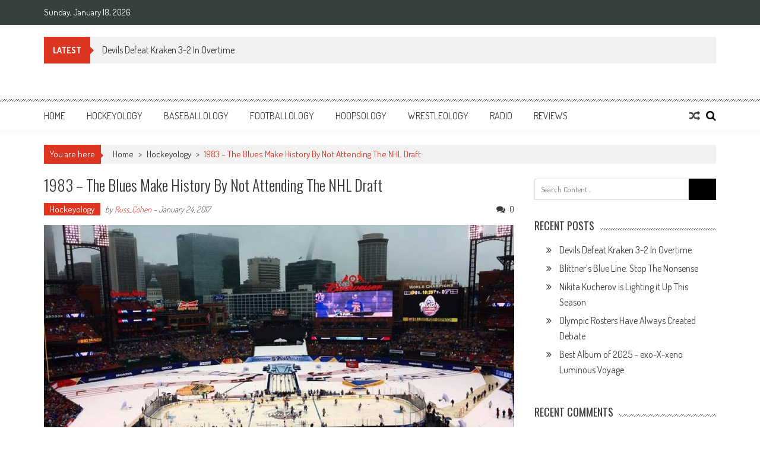

--- FILE ---
content_type: text/html; charset=UTF-8
request_url: http://www.sportsology.com/1983-the-blues-make-history-by-not-attending-the-nhl-draft/
body_size: 15501
content:
<!DOCTYPE html>
<html lang="en">
<head>
<meta charset="UTF-8" />
<meta name="viewport" content="width=device-width, initial-scale=1" />
<link rel="profile" href="http://gmpg.org/xfn/11" />
<link rel="pingback" href="http://www.sportsology.com/xmlrpc.php" />

<title>1983 – The Blues Make History By Not Attending The NHL Draft &#8211; Sportsology</title>
<meta name='robots' content='max-image-preview:large' />
<link rel='dns-prefetch' href='//fonts.googleapis.com' />
<link rel="alternate" type="application/rss+xml" title="Sportsology &raquo; Feed" href="http://www.sportsology.com/feed/" />
<link rel="alternate" type="application/rss+xml" title="Sportsology &raquo; Comments Feed" href="http://www.sportsology.com/comments/feed/" />
<link rel="alternate" type="application/rss+xml" title="Sportsology &raquo; 1983 – The Blues Make History By Not Attending The NHL Draft Comments Feed" href="http://www.sportsology.com/1983-the-blues-make-history-by-not-attending-the-nhl-draft/feed/" />
<script type="text/javascript">
window._wpemojiSettings = {"baseUrl":"https:\/\/s.w.org\/images\/core\/emoji\/14.0.0\/72x72\/","ext":".png","svgUrl":"https:\/\/s.w.org\/images\/core\/emoji\/14.0.0\/svg\/","svgExt":".svg","source":{"concatemoji":"http:\/\/www.sportsology.com\/wp-includes\/js\/wp-emoji-release.min.js?ver=6.2.8"}};
/*! This file is auto-generated */
!function(e,a,t){var n,r,o,i=a.createElement("canvas"),p=i.getContext&&i.getContext("2d");function s(e,t){p.clearRect(0,0,i.width,i.height),p.fillText(e,0,0);e=i.toDataURL();return p.clearRect(0,0,i.width,i.height),p.fillText(t,0,0),e===i.toDataURL()}function c(e){var t=a.createElement("script");t.src=e,t.defer=t.type="text/javascript",a.getElementsByTagName("head")[0].appendChild(t)}for(o=Array("flag","emoji"),t.supports={everything:!0,everythingExceptFlag:!0},r=0;r<o.length;r++)t.supports[o[r]]=function(e){if(p&&p.fillText)switch(p.textBaseline="top",p.font="600 32px Arial",e){case"flag":return s("\ud83c\udff3\ufe0f\u200d\u26a7\ufe0f","\ud83c\udff3\ufe0f\u200b\u26a7\ufe0f")?!1:!s("\ud83c\uddfa\ud83c\uddf3","\ud83c\uddfa\u200b\ud83c\uddf3")&&!s("\ud83c\udff4\udb40\udc67\udb40\udc62\udb40\udc65\udb40\udc6e\udb40\udc67\udb40\udc7f","\ud83c\udff4\u200b\udb40\udc67\u200b\udb40\udc62\u200b\udb40\udc65\u200b\udb40\udc6e\u200b\udb40\udc67\u200b\udb40\udc7f");case"emoji":return!s("\ud83e\udef1\ud83c\udffb\u200d\ud83e\udef2\ud83c\udfff","\ud83e\udef1\ud83c\udffb\u200b\ud83e\udef2\ud83c\udfff")}return!1}(o[r]),t.supports.everything=t.supports.everything&&t.supports[o[r]],"flag"!==o[r]&&(t.supports.everythingExceptFlag=t.supports.everythingExceptFlag&&t.supports[o[r]]);t.supports.everythingExceptFlag=t.supports.everythingExceptFlag&&!t.supports.flag,t.DOMReady=!1,t.readyCallback=function(){t.DOMReady=!0},t.supports.everything||(n=function(){t.readyCallback()},a.addEventListener?(a.addEventListener("DOMContentLoaded",n,!1),e.addEventListener("load",n,!1)):(e.attachEvent("onload",n),a.attachEvent("onreadystatechange",function(){"complete"===a.readyState&&t.readyCallback()})),(e=t.source||{}).concatemoji?c(e.concatemoji):e.wpemoji&&e.twemoji&&(c(e.twemoji),c(e.wpemoji)))}(window,document,window._wpemojiSettings);
</script>
<style type="text/css">
img.wp-smiley,
img.emoji {
	display: inline !important;
	border: none !important;
	box-shadow: none !important;
	height: 1em !important;
	width: 1em !important;
	margin: 0 0.07em !important;
	vertical-align: -0.1em !important;
	background: none !important;
	padding: 0 !important;
}
</style>
	<link rel='stylesheet' id='wp-block-library-css' href='http://www.sportsology.com/wp-includes/css/dist/block-library/style.min.css?ver=6.2.8' type='text/css' media='all' />
<style id='wp-block-library-theme-inline-css' type='text/css'>
.wp-block-audio figcaption{color:#555;font-size:13px;text-align:center}.is-dark-theme .wp-block-audio figcaption{color:hsla(0,0%,100%,.65)}.wp-block-audio{margin:0 0 1em}.wp-block-code{border:1px solid #ccc;border-radius:4px;font-family:Menlo,Consolas,monaco,monospace;padding:.8em 1em}.wp-block-embed figcaption{color:#555;font-size:13px;text-align:center}.is-dark-theme .wp-block-embed figcaption{color:hsla(0,0%,100%,.65)}.wp-block-embed{margin:0 0 1em}.blocks-gallery-caption{color:#555;font-size:13px;text-align:center}.is-dark-theme .blocks-gallery-caption{color:hsla(0,0%,100%,.65)}.wp-block-image figcaption{color:#555;font-size:13px;text-align:center}.is-dark-theme .wp-block-image figcaption{color:hsla(0,0%,100%,.65)}.wp-block-image{margin:0 0 1em}.wp-block-pullquote{border-bottom:4px solid;border-top:4px solid;color:currentColor;margin-bottom:1.75em}.wp-block-pullquote cite,.wp-block-pullquote footer,.wp-block-pullquote__citation{color:currentColor;font-size:.8125em;font-style:normal;text-transform:uppercase}.wp-block-quote{border-left:.25em solid;margin:0 0 1.75em;padding-left:1em}.wp-block-quote cite,.wp-block-quote footer{color:currentColor;font-size:.8125em;font-style:normal;position:relative}.wp-block-quote.has-text-align-right{border-left:none;border-right:.25em solid;padding-left:0;padding-right:1em}.wp-block-quote.has-text-align-center{border:none;padding-left:0}.wp-block-quote.is-large,.wp-block-quote.is-style-large,.wp-block-quote.is-style-plain{border:none}.wp-block-search .wp-block-search__label{font-weight:700}.wp-block-search__button{border:1px solid #ccc;padding:.375em .625em}:where(.wp-block-group.has-background){padding:1.25em 2.375em}.wp-block-separator.has-css-opacity{opacity:.4}.wp-block-separator{border:none;border-bottom:2px solid;margin-left:auto;margin-right:auto}.wp-block-separator.has-alpha-channel-opacity{opacity:1}.wp-block-separator:not(.is-style-wide):not(.is-style-dots){width:100px}.wp-block-separator.has-background:not(.is-style-dots){border-bottom:none;height:1px}.wp-block-separator.has-background:not(.is-style-wide):not(.is-style-dots){height:2px}.wp-block-table{margin:0 0 1em}.wp-block-table td,.wp-block-table th{word-break:normal}.wp-block-table figcaption{color:#555;font-size:13px;text-align:center}.is-dark-theme .wp-block-table figcaption{color:hsla(0,0%,100%,.65)}.wp-block-video figcaption{color:#555;font-size:13px;text-align:center}.is-dark-theme .wp-block-video figcaption{color:hsla(0,0%,100%,.65)}.wp-block-video{margin:0 0 1em}.wp-block-template-part.has-background{margin-bottom:0;margin-top:0;padding:1.25em 2.375em}
</style>
<link rel='stylesheet' id='classic-theme-styles-css' href='http://www.sportsology.com/wp-includes/css/classic-themes.min.css?ver=6.2.8' type='text/css' media='all' />
<style id='global-styles-inline-css' type='text/css'>
body{--wp--preset--color--black: #000000;--wp--preset--color--cyan-bluish-gray: #abb8c3;--wp--preset--color--white: #ffffff;--wp--preset--color--pale-pink: #f78da7;--wp--preset--color--vivid-red: #cf2e2e;--wp--preset--color--luminous-vivid-orange: #ff6900;--wp--preset--color--luminous-vivid-amber: #fcb900;--wp--preset--color--light-green-cyan: #7bdcb5;--wp--preset--color--vivid-green-cyan: #00d084;--wp--preset--color--pale-cyan-blue: #8ed1fc;--wp--preset--color--vivid-cyan-blue: #0693e3;--wp--preset--color--vivid-purple: #9b51e0;--wp--preset--gradient--vivid-cyan-blue-to-vivid-purple: linear-gradient(135deg,rgba(6,147,227,1) 0%,rgb(155,81,224) 100%);--wp--preset--gradient--light-green-cyan-to-vivid-green-cyan: linear-gradient(135deg,rgb(122,220,180) 0%,rgb(0,208,130) 100%);--wp--preset--gradient--luminous-vivid-amber-to-luminous-vivid-orange: linear-gradient(135deg,rgba(252,185,0,1) 0%,rgba(255,105,0,1) 100%);--wp--preset--gradient--luminous-vivid-orange-to-vivid-red: linear-gradient(135deg,rgba(255,105,0,1) 0%,rgb(207,46,46) 100%);--wp--preset--gradient--very-light-gray-to-cyan-bluish-gray: linear-gradient(135deg,rgb(238,238,238) 0%,rgb(169,184,195) 100%);--wp--preset--gradient--cool-to-warm-spectrum: linear-gradient(135deg,rgb(74,234,220) 0%,rgb(151,120,209) 20%,rgb(207,42,186) 40%,rgb(238,44,130) 60%,rgb(251,105,98) 80%,rgb(254,248,76) 100%);--wp--preset--gradient--blush-light-purple: linear-gradient(135deg,rgb(255,206,236) 0%,rgb(152,150,240) 100%);--wp--preset--gradient--blush-bordeaux: linear-gradient(135deg,rgb(254,205,165) 0%,rgb(254,45,45) 50%,rgb(107,0,62) 100%);--wp--preset--gradient--luminous-dusk: linear-gradient(135deg,rgb(255,203,112) 0%,rgb(199,81,192) 50%,rgb(65,88,208) 100%);--wp--preset--gradient--pale-ocean: linear-gradient(135deg,rgb(255,245,203) 0%,rgb(182,227,212) 50%,rgb(51,167,181) 100%);--wp--preset--gradient--electric-grass: linear-gradient(135deg,rgb(202,248,128) 0%,rgb(113,206,126) 100%);--wp--preset--gradient--midnight: linear-gradient(135deg,rgb(2,3,129) 0%,rgb(40,116,252) 100%);--wp--preset--duotone--dark-grayscale: url('#wp-duotone-dark-grayscale');--wp--preset--duotone--grayscale: url('#wp-duotone-grayscale');--wp--preset--duotone--purple-yellow: url('#wp-duotone-purple-yellow');--wp--preset--duotone--blue-red: url('#wp-duotone-blue-red');--wp--preset--duotone--midnight: url('#wp-duotone-midnight');--wp--preset--duotone--magenta-yellow: url('#wp-duotone-magenta-yellow');--wp--preset--duotone--purple-green: url('#wp-duotone-purple-green');--wp--preset--duotone--blue-orange: url('#wp-duotone-blue-orange');--wp--preset--font-size--small: 13px;--wp--preset--font-size--medium: 20px;--wp--preset--font-size--large: 36px;--wp--preset--font-size--x-large: 42px;--wp--preset--spacing--20: 0.44rem;--wp--preset--spacing--30: 0.67rem;--wp--preset--spacing--40: 1rem;--wp--preset--spacing--50: 1.5rem;--wp--preset--spacing--60: 2.25rem;--wp--preset--spacing--70: 3.38rem;--wp--preset--spacing--80: 5.06rem;--wp--preset--shadow--natural: 6px 6px 9px rgba(0, 0, 0, 0.2);--wp--preset--shadow--deep: 12px 12px 50px rgba(0, 0, 0, 0.4);--wp--preset--shadow--sharp: 6px 6px 0px rgba(0, 0, 0, 0.2);--wp--preset--shadow--outlined: 6px 6px 0px -3px rgba(255, 255, 255, 1), 6px 6px rgba(0, 0, 0, 1);--wp--preset--shadow--crisp: 6px 6px 0px rgba(0, 0, 0, 1);}:where(.is-layout-flex){gap: 0.5em;}body .is-layout-flow > .alignleft{float: left;margin-inline-start: 0;margin-inline-end: 2em;}body .is-layout-flow > .alignright{float: right;margin-inline-start: 2em;margin-inline-end: 0;}body .is-layout-flow > .aligncenter{margin-left: auto !important;margin-right: auto !important;}body .is-layout-constrained > .alignleft{float: left;margin-inline-start: 0;margin-inline-end: 2em;}body .is-layout-constrained > .alignright{float: right;margin-inline-start: 2em;margin-inline-end: 0;}body .is-layout-constrained > .aligncenter{margin-left: auto !important;margin-right: auto !important;}body .is-layout-constrained > :where(:not(.alignleft):not(.alignright):not(.alignfull)){max-width: var(--wp--style--global--content-size);margin-left: auto !important;margin-right: auto !important;}body .is-layout-constrained > .alignwide{max-width: var(--wp--style--global--wide-size);}body .is-layout-flex{display: flex;}body .is-layout-flex{flex-wrap: wrap;align-items: center;}body .is-layout-flex > *{margin: 0;}:where(.wp-block-columns.is-layout-flex){gap: 2em;}.has-black-color{color: var(--wp--preset--color--black) !important;}.has-cyan-bluish-gray-color{color: var(--wp--preset--color--cyan-bluish-gray) !important;}.has-white-color{color: var(--wp--preset--color--white) !important;}.has-pale-pink-color{color: var(--wp--preset--color--pale-pink) !important;}.has-vivid-red-color{color: var(--wp--preset--color--vivid-red) !important;}.has-luminous-vivid-orange-color{color: var(--wp--preset--color--luminous-vivid-orange) !important;}.has-luminous-vivid-amber-color{color: var(--wp--preset--color--luminous-vivid-amber) !important;}.has-light-green-cyan-color{color: var(--wp--preset--color--light-green-cyan) !important;}.has-vivid-green-cyan-color{color: var(--wp--preset--color--vivid-green-cyan) !important;}.has-pale-cyan-blue-color{color: var(--wp--preset--color--pale-cyan-blue) !important;}.has-vivid-cyan-blue-color{color: var(--wp--preset--color--vivid-cyan-blue) !important;}.has-vivid-purple-color{color: var(--wp--preset--color--vivid-purple) !important;}.has-black-background-color{background-color: var(--wp--preset--color--black) !important;}.has-cyan-bluish-gray-background-color{background-color: var(--wp--preset--color--cyan-bluish-gray) !important;}.has-white-background-color{background-color: var(--wp--preset--color--white) !important;}.has-pale-pink-background-color{background-color: var(--wp--preset--color--pale-pink) !important;}.has-vivid-red-background-color{background-color: var(--wp--preset--color--vivid-red) !important;}.has-luminous-vivid-orange-background-color{background-color: var(--wp--preset--color--luminous-vivid-orange) !important;}.has-luminous-vivid-amber-background-color{background-color: var(--wp--preset--color--luminous-vivid-amber) !important;}.has-light-green-cyan-background-color{background-color: var(--wp--preset--color--light-green-cyan) !important;}.has-vivid-green-cyan-background-color{background-color: var(--wp--preset--color--vivid-green-cyan) !important;}.has-pale-cyan-blue-background-color{background-color: var(--wp--preset--color--pale-cyan-blue) !important;}.has-vivid-cyan-blue-background-color{background-color: var(--wp--preset--color--vivid-cyan-blue) !important;}.has-vivid-purple-background-color{background-color: var(--wp--preset--color--vivid-purple) !important;}.has-black-border-color{border-color: var(--wp--preset--color--black) !important;}.has-cyan-bluish-gray-border-color{border-color: var(--wp--preset--color--cyan-bluish-gray) !important;}.has-white-border-color{border-color: var(--wp--preset--color--white) !important;}.has-pale-pink-border-color{border-color: var(--wp--preset--color--pale-pink) !important;}.has-vivid-red-border-color{border-color: var(--wp--preset--color--vivid-red) !important;}.has-luminous-vivid-orange-border-color{border-color: var(--wp--preset--color--luminous-vivid-orange) !important;}.has-luminous-vivid-amber-border-color{border-color: var(--wp--preset--color--luminous-vivid-amber) !important;}.has-light-green-cyan-border-color{border-color: var(--wp--preset--color--light-green-cyan) !important;}.has-vivid-green-cyan-border-color{border-color: var(--wp--preset--color--vivid-green-cyan) !important;}.has-pale-cyan-blue-border-color{border-color: var(--wp--preset--color--pale-cyan-blue) !important;}.has-vivid-cyan-blue-border-color{border-color: var(--wp--preset--color--vivid-cyan-blue) !important;}.has-vivid-purple-border-color{border-color: var(--wp--preset--color--vivid-purple) !important;}.has-vivid-cyan-blue-to-vivid-purple-gradient-background{background: var(--wp--preset--gradient--vivid-cyan-blue-to-vivid-purple) !important;}.has-light-green-cyan-to-vivid-green-cyan-gradient-background{background: var(--wp--preset--gradient--light-green-cyan-to-vivid-green-cyan) !important;}.has-luminous-vivid-amber-to-luminous-vivid-orange-gradient-background{background: var(--wp--preset--gradient--luminous-vivid-amber-to-luminous-vivid-orange) !important;}.has-luminous-vivid-orange-to-vivid-red-gradient-background{background: var(--wp--preset--gradient--luminous-vivid-orange-to-vivid-red) !important;}.has-very-light-gray-to-cyan-bluish-gray-gradient-background{background: var(--wp--preset--gradient--very-light-gray-to-cyan-bluish-gray) !important;}.has-cool-to-warm-spectrum-gradient-background{background: var(--wp--preset--gradient--cool-to-warm-spectrum) !important;}.has-blush-light-purple-gradient-background{background: var(--wp--preset--gradient--blush-light-purple) !important;}.has-blush-bordeaux-gradient-background{background: var(--wp--preset--gradient--blush-bordeaux) !important;}.has-luminous-dusk-gradient-background{background: var(--wp--preset--gradient--luminous-dusk) !important;}.has-pale-ocean-gradient-background{background: var(--wp--preset--gradient--pale-ocean) !important;}.has-electric-grass-gradient-background{background: var(--wp--preset--gradient--electric-grass) !important;}.has-midnight-gradient-background{background: var(--wp--preset--gradient--midnight) !important;}.has-small-font-size{font-size: var(--wp--preset--font-size--small) !important;}.has-medium-font-size{font-size: var(--wp--preset--font-size--medium) !important;}.has-large-font-size{font-size: var(--wp--preset--font-size--large) !important;}.has-x-large-font-size{font-size: var(--wp--preset--font-size--x-large) !important;}
.wp-block-navigation a:where(:not(.wp-element-button)){color: inherit;}
:where(.wp-block-columns.is-layout-flex){gap: 2em;}
.wp-block-pullquote{font-size: 1.5em;line-height: 1.6;}
</style>
<link rel='stylesheet' id='ap-front-styles-css' href='http://www.sportsology.com/wp-content/plugins/accesspress-anonymous-post/css/frontend-style.css?ver=2.8.2' type='text/css' media='all' />
<link rel='stylesheet' id='lightbox-css' href='http://www.sportsology.com/wp-content/plugins/accesspress-instagram-feed/css/lightbox.css?ver=4.0.6' type='text/css' media='all' />
<link rel='stylesheet' id='owl-theme-css' href='http://www.sportsology.com/wp-content/plugins/accesspress-instagram-feed/css/owl.theme.css?ver=4.0.6' type='text/css' media='all' />
<link rel='stylesheet' id='owl-carousel-css' href='http://www.sportsology.com/wp-content/plugins/accesspress-instagram-feed/css/owl.carousel.css?ver=4.0.6' type='text/css' media='all' />
<link rel='stylesheet' id='apif-frontend-css-css' href='http://www.sportsology.com/wp-content/plugins/accesspress-instagram-feed/css/frontend.css?ver=4.0.6' type='text/css' media='all' />
<link rel='stylesheet' id='apif-font-awesome-css' href='http://www.sportsology.com/wp-content/plugins/accesspress-instagram-feed/css/font-awesome.min.css?ver=4.0.6' type='text/css' media='all' />
<link rel='stylesheet' id='apif-gridrotator-css' href='http://www.sportsology.com/wp-content/plugins/accesspress-instagram-feed/css/gridrotator.css?ver=4.0.6' type='text/css' media='all' />
<link rel='stylesheet' id='fontawesome-five-css-css' href='http://www.sportsology.com/wp-content/plugins/accesspress-social-counter/css/fontawesome-all.css?ver=1.9.2' type='text/css' media='all' />
<link rel='stylesheet' id='apsc-frontend-css-css' href='http://www.sportsology.com/wp-content/plugins/accesspress-social-counter/css/frontend.css?ver=1.9.2' type='text/css' media='all' />
<link rel='stylesheet' id='aps-animate-css-css' href='http://www.sportsology.com/wp-content/plugins/accesspress-social-icons/css/animate.css?ver=1.8.5' type='text/css' media='all' />
<link rel='stylesheet' id='aps-frontend-css-css' href='http://www.sportsology.com/wp-content/plugins/accesspress-social-icons/css/frontend.css?ver=1.8.5' type='text/css' media='all' />
<link rel='stylesheet' id='fontawesome-latest-css-css' href='http://www.sportsology.com/wp-content/plugins/accesspress-social-login-lite/css/font-awesome/all.min.css?ver=3.4.8' type='text/css' media='all' />
<link rel='stylesheet' id='apsl-frontend-css-css' href='http://www.sportsology.com/wp-content/plugins/accesspress-social-login-lite/css/frontend.css?ver=3.4.8' type='text/css' media='all' />
<link rel='stylesheet' id='apss-font-awesome-four-css' href='http://www.sportsology.com/wp-content/plugins/accesspress-social-share/css/font-awesome.min.css?ver=4.5.6' type='text/css' media='all' />
<link rel='stylesheet' id='apss-frontend-css-css' href='http://www.sportsology.com/wp-content/plugins/accesspress-social-share/css/frontend.css?ver=4.5.6' type='text/css' media='all' />
<link rel='stylesheet' id='apss-font-opensans-css' href='//fonts.googleapis.com/css?family=Open+Sans&#038;ver=6.2.8' type='text/css' media='all' />
<link rel='stylesheet' id='aptf-bxslider-css' href='http://www.sportsology.com/wp-content/plugins/accesspress-twitter-feed/css/jquery.bxslider.css?ver=1.6.9' type='text/css' media='all' />
<link rel='stylesheet' id='aptf-front-css-css' href='http://www.sportsology.com/wp-content/plugins/accesspress-twitter-feed/css/frontend.css?ver=1.6.9' type='text/css' media='all' />
<link rel='stylesheet' id='aptf-font-css-css' href='http://www.sportsology.com/wp-content/plugins/accesspress-twitter-feed/css/fonts.css?ver=1.6.9' type='text/css' media='all' />
<link rel='stylesheet' id='ufbl-custom-select-css-css' href='http://www.sportsology.com/wp-content/plugins/ultimate-form-builder-lite/css/jquery.selectbox.css?ver=1.5.3' type='text/css' media='all' />
<link rel='stylesheet' id='ufbl-front-css-css' href='http://www.sportsology.com/wp-content/plugins/ultimate-form-builder-lite/css/frontend.css?ver=1.5.3' type='text/css' media='all' />
<link rel='stylesheet' id='parent-style-css' href='http://www.sportsology.com/wp-content/themes/accesspress-mag/style.css?ver=6.2.8' type='text/css' media='all' />
<link rel='stylesheet' id='child-style-css' href='http://www.sportsology.com/wp-content/themes/sportsology/style.css?ver=6.2.8' type='text/css' media='all' />
<link rel='stylesheet' id='ticker-style-css' href='http://www.sportsology.com/wp-content/themes/accesspress-mag/js/news-ticker/ticker-style.css?ver=6.2.8' type='text/css' media='all' />
<link rel='stylesheet' id='google-fonts-css' href='//fonts.googleapis.com/css?family=Open+Sans%3A400%2C600%2C700%2C300%7COswald%3A400%2C700%2C300%7CDosis%3A400%2C300%2C500%2C600%2C700&#038;ver=6.2.8' type='text/css' media='all' />
<link rel='stylesheet' id='animate-css' href='http://www.sportsology.com/wp-content/themes/accesspress-mag/css/animate.css?ver=6.2.8' type='text/css' media='all' />
<link rel='stylesheet' id='fontawesome-font-css' href='http://www.sportsology.com/wp-content/themes/accesspress-mag/css/font-awesome.min.css?ver=6.2.8' type='text/css' media='all' />
<link rel='stylesheet' id='accesspress-mag-style-css' href='http://www.sportsology.com/wp-content/themes/sportsology/style.css?ver=1.1.0' type='text/css' media='all' />
<style id='accesspress-mag-style-inline-css' type='text/css'>

                    .ticker-title,
                    .big-image-overlay i,
                    #back-top:hover,
                    .bread-you,
                    .entry-meta .post-categories li a,
                    .error404 .error-num .num,
                    .bttn:hover,
                    button,
                    input[type="button"]:hover,
                    input[type="reset"]:hover,
                    input[type="submit"]:hover,
                    .ak-search .search-form,
                    .nav-toggle{
					   background: #dc3522;
					}
                    .ak-search .search-form .search-submit,
                    .ak-search .search-form .search-submit:hover{
                         background: #842014;
                    }
                    #site-navigation ul li:hover > a,
                    #site-navigation ul li.current-menu-item > a,
                    #site-navigation ul li.current-menu-ancestor > a,
                    .search-icon > i:hover,
                    .block-poston a:hover,
                    .block-post-wrapper .post-title a:hover,
                    .random-posts-wrapper .post-title a:hover,
                    .sidebar-posts-wrapper .post-title a:hover,
                    .review-posts-wrapper .single-review .post-title a:hover,
                    .latest-single-post a:hover,
                    #top-navigation .menu li a:hover,
                    #top-navigation .menu li.current-menu-item > a,
                    #top-navigation .menu li.current-menu-ancestor > a,
                    #footer-navigation ul li a:hover,
                    #footer-navigation ul li.current-menu-item > a,
                    #footer-navigation ul li.current-menu-ancestor > a,
                    #top-right-navigation .menu li a:hover,
                    #top-right-navigation .menu li.current-menu-item > a,
                    #top-right-navigation .menu li.current-menu-ancestor > a,
                    #accesspres-mag-breadcrumbs .ak-container > .current,
                    .entry-footer a:hover,
                    .oops,
                    .error404 .not_found,
                    #cancel-comment-reply-link:before,
                    #cancel-comment-reply-link,
                    .random-post a:hover,
                    .byline a, .byline a:hover, .byline a:focus, .byline a:active,
                    .widget ul li:hover a, .widget ul li:hover:before,
                    .site-info a, .site-info a:hover, .site-info a:focus, .site-info a:active{
                        color: #dc3522;
                    }
                    #site-navigation ul.menu > li:hover > a:after,
                    #site-navigation ul.menu > li.current-menu-item > a:after,
                    #site-navigation ul.menu > li.current-menu-ancestor > a:after,
                    #site-navigation ul.sub-menu li:hover,
                    #site-navigation ul.sub-menu li.current-menu-item,
                    #site-navigation ul.sub-menu li.current-menu-ancestor,
                    .navigation .nav-links a,
                    .bttn,
                    button, input[type="button"],
                    input[type="reset"],
                    input[type="submit"]{
                        border-color: #dc3522;
                    }
                    .ticker-title:before,
                    .bread-you:after{
					   border-left-color: #dc3522;
					}
                    @media (max-width: 767px){
                        .sub-toggle{
                            background: #dc3522 !important;
                        }

                        #site-navigation ul li:hover, #site-navigation ul.menu > li.current-menu-item, #site-navigation ul.menu > li.current-menu-ancestor{
                            border-color: #dc3522 !important;
                        }
                    }
</style>
<link rel='stylesheet' id='accesspress-mag-keyboard-css-css' href='http://www.sportsology.com/wp-content/themes/accesspress-mag/css/keyboard.css?ver=6.2.8' type='text/css' media='all' />
<link rel='stylesheet' id='responsive-css' href='http://www.sportsology.com/wp-content/themes/accesspress-mag/css/responsive.css?ver=1.1.0' type='text/css' media='all' />
<link rel='stylesheet' id='accesspress-mag-nivolightbox-style-css' href='http://www.sportsology.com/wp-content/themes/accesspress-mag/js/lightbox/nivo-lightbox.css?ver=6.2.8' type='text/css' media='all' />
<link rel='stylesheet' id='newsletter-css' href='http://www.sportsology.com/wp-content/plugins/newsletter/style.css?ver=7.5.9' type='text/css' media='all' />
<link rel='stylesheet' id='dashicons-css' href='http://www.sportsology.com/wp-includes/css/dashicons.min.css?ver=6.2.8' type='text/css' media='all' />
<link rel='stylesheet' id='thickbox-css' href='http://www.sportsology.com/wp-includes/js/thickbox/thickbox.css?ver=6.2.8' type='text/css' media='all' />
<link rel='stylesheet' id='amazonjs-css' href='http://www.sportsology.com/wp-content/plugins/amazonjs/css/amazonjs.css?ver=0.10' type='text/css' media='all' />
<script type='text/javascript' src='http://www.sportsology.com/wp-includes/js/jquery/jquery.min.js?ver=3.6.4' id='jquery-core-js'></script>
<script type='text/javascript' src='http://www.sportsology.com/wp-includes/js/jquery/jquery-migrate.min.js?ver=3.4.0' id='jquery-migrate-js'></script>
<script type='text/javascript' src='http://www.sportsology.com/wp-content/plugins/accesspress-instagram-feed/js/owl.carousel.js?ver=6.2.8' id='owl-carousel-js-js'></script>
<script type='text/javascript' src='http://www.sportsology.com/wp-content/plugins/accesspress-social-icons/js/frontend.js?ver=1.8.5' id='aps-frontend-js-js'></script>
<script type='text/javascript' src='http://www.sportsology.com/wp-content/plugins/accesspress-social-login-lite/js/frontend.js?ver=3.4.8' id='apsl-frontend-js-js'></script>
<script type='text/javascript' src='http://www.sportsology.com/wp-content/plugins/accesspress-twitter-feed/js/jquery.bxslider.min.js?ver=1.6.9' id='aptf-bxslider-js'></script>
<script type='text/javascript' src='http://www.sportsology.com/wp-content/plugins/accesspress-twitter-feed/js/frontend.js?ver=1.6.9' id='aptf-front-js-js'></script>
<script type='text/javascript' src='http://www.sportsology.com/wp-content/plugins/ultimate-form-builder-lite/js/jquery.selectbox-0.2.min.js?ver=1.5.3' id='ufbl-custom-select-js-js'></script>
<script type='text/javascript' id='ufbl-front-js-js-extra'>
/* <![CDATA[ */
var frontend_js_obj = {"default_error_message":"This field is required","ajax_url":"http:\/\/www.sportsology.com\/wp-admin\/admin-ajax.php","ajax_nonce":"86efe7f619"};
/* ]]> */
</script>
<script type='text/javascript' src='http://www.sportsology.com/wp-content/plugins/ultimate-form-builder-lite/js/frontend.js?ver=1.5.3' id='ufbl-front-js-js'></script>
<script type='text/javascript' src='http://www.sportsology.com/wp-content/themes/accesspress-mag/js/wow.min.js?ver=1.0.1' id='wow-js'></script>
<script type='text/javascript' src='http://www.sportsology.com/wp-content/themes/accesspress-mag/js/custom-scripts.js?ver=1.0.1' id='accesspress-mag-custom-scripts-js'></script>
<link rel="https://api.w.org/" href="http://www.sportsology.com/wp-json/" /><link rel="alternate" type="application/json" href="http://www.sportsology.com/wp-json/wp/v2/posts/4680" /><link rel="EditURI" type="application/rsd+xml" title="RSD" href="http://www.sportsology.com/xmlrpc.php?rsd" />
<link rel="wlwmanifest" type="application/wlwmanifest+xml" href="http://www.sportsology.com/wp-includes/wlwmanifest.xml" />
<meta name="generator" content="WordPress 6.2.8" />
<link rel="canonical" href="http://www.sportsology.com/1983-the-blues-make-history-by-not-attending-the-nhl-draft/" />
<link rel='shortlink' href='http://www.sportsology.com/?p=4680' />
<link rel="alternate" type="application/json+oembed" href="http://www.sportsology.com/wp-json/oembed/1.0/embed?url=http%3A%2F%2Fwww.sportsology.com%2F1983-the-blues-make-history-by-not-attending-the-nhl-draft%2F" />
<link rel="alternate" type="text/xml+oembed" href="http://www.sportsology.com/wp-json/oembed/1.0/embed?url=http%3A%2F%2Fwww.sportsology.com%2F1983-the-blues-make-history-by-not-attending-the-nhl-draft%2F&#038;format=xml" />
    <script type="text/javascript">
        jQuery(function($){
            if( $('body').hasClass('rtl') ){
                var directionClass = 'rtl';
            } else {
                var directionClass = 'ltr';
            }
        
        /*--------------For Home page slider-------------------*/
        
            $("#homeslider").bxSlider({
                mode: 'horizontal',
                controls: true,
                pager: false,
                pause: 6000,
                speed: 1500,
                auto: true                                      
            });
            
            $("#homeslider-mobile").bxSlider({
                mode: 'horizontal',
                controls: true,
                pager: false,
                pause: 6000,
                speed: 1000,
                auto: true                                        
            });

        /*--------------For news ticker----------------*/

                        $('#apmag-news').ticker({
                speed: 0.10,
                feedType: 'xml',
                displayType: 'reveal',
                htmlFeed: true,
                debugMode: true,
                fadeInSpeed: 600,
                //displayType: 'fade',
                pauseOnItems: 4000,
                direction: directionClass,
                titleText: '&nbsp;&nbsp;&nbsp;&nbsp;&nbsp;Latest&nbsp;&nbsp;&nbsp;&nbsp;&nbsp;'
            });
                        
            });
    </script>
<style type="text/css">.recentcomments a{display:inline !important;padding:0 !important;margin:0 !important;}</style>	<style type="text/css">
			.site-title,
		.site-description {
			position: absolute;
			clip: rect(1px, 1px, 1px, 1px);
		}
		</style>
	<link rel="icon" href="http://www.sportsology.com/wp-content/uploads/2016/04/cropped-site-icon-32x32.png" sizes="32x32" />
<link rel="icon" href="http://www.sportsology.com/wp-content/uploads/2016/04/cropped-site-icon-192x192.png" sizes="192x192" />
<link rel="apple-touch-icon" href="http://www.sportsology.com/wp-content/uploads/2016/04/cropped-site-icon-180x180.png" />
<meta name="msapplication-TileImage" content="http://www.sportsology.com/wp-content/uploads/2016/04/cropped-site-icon-270x270.png" />
</head>

<body class="post-template-default single single-post postid-4680 single-format-standard wp-embed-responsive single-post-right-sidebar single-post-single fullwidth-layout columns-3 group-blog">
<svg xmlns="http://www.w3.org/2000/svg" viewBox="0 0 0 0" width="0" height="0" focusable="false" role="none" style="visibility: hidden; position: absolute; left: -9999px; overflow: hidden;" ><defs><filter id="wp-duotone-dark-grayscale"><feColorMatrix color-interpolation-filters="sRGB" type="matrix" values=" .299 .587 .114 0 0 .299 .587 .114 0 0 .299 .587 .114 0 0 .299 .587 .114 0 0 " /><feComponentTransfer color-interpolation-filters="sRGB" ><feFuncR type="table" tableValues="0 0.49803921568627" /><feFuncG type="table" tableValues="0 0.49803921568627" /><feFuncB type="table" tableValues="0 0.49803921568627" /><feFuncA type="table" tableValues="1 1" /></feComponentTransfer><feComposite in2="SourceGraphic" operator="in" /></filter></defs></svg><svg xmlns="http://www.w3.org/2000/svg" viewBox="0 0 0 0" width="0" height="0" focusable="false" role="none" style="visibility: hidden; position: absolute; left: -9999px; overflow: hidden;" ><defs><filter id="wp-duotone-grayscale"><feColorMatrix color-interpolation-filters="sRGB" type="matrix" values=" .299 .587 .114 0 0 .299 .587 .114 0 0 .299 .587 .114 0 0 .299 .587 .114 0 0 " /><feComponentTransfer color-interpolation-filters="sRGB" ><feFuncR type="table" tableValues="0 1" /><feFuncG type="table" tableValues="0 1" /><feFuncB type="table" tableValues="0 1" /><feFuncA type="table" tableValues="1 1" /></feComponentTransfer><feComposite in2="SourceGraphic" operator="in" /></filter></defs></svg><svg xmlns="http://www.w3.org/2000/svg" viewBox="0 0 0 0" width="0" height="0" focusable="false" role="none" style="visibility: hidden; position: absolute; left: -9999px; overflow: hidden;" ><defs><filter id="wp-duotone-purple-yellow"><feColorMatrix color-interpolation-filters="sRGB" type="matrix" values=" .299 .587 .114 0 0 .299 .587 .114 0 0 .299 .587 .114 0 0 .299 .587 .114 0 0 " /><feComponentTransfer color-interpolation-filters="sRGB" ><feFuncR type="table" tableValues="0.54901960784314 0.98823529411765" /><feFuncG type="table" tableValues="0 1" /><feFuncB type="table" tableValues="0.71764705882353 0.25490196078431" /><feFuncA type="table" tableValues="1 1" /></feComponentTransfer><feComposite in2="SourceGraphic" operator="in" /></filter></defs></svg><svg xmlns="http://www.w3.org/2000/svg" viewBox="0 0 0 0" width="0" height="0" focusable="false" role="none" style="visibility: hidden; position: absolute; left: -9999px; overflow: hidden;" ><defs><filter id="wp-duotone-blue-red"><feColorMatrix color-interpolation-filters="sRGB" type="matrix" values=" .299 .587 .114 0 0 .299 .587 .114 0 0 .299 .587 .114 0 0 .299 .587 .114 0 0 " /><feComponentTransfer color-interpolation-filters="sRGB" ><feFuncR type="table" tableValues="0 1" /><feFuncG type="table" tableValues="0 0.27843137254902" /><feFuncB type="table" tableValues="0.5921568627451 0.27843137254902" /><feFuncA type="table" tableValues="1 1" /></feComponentTransfer><feComposite in2="SourceGraphic" operator="in" /></filter></defs></svg><svg xmlns="http://www.w3.org/2000/svg" viewBox="0 0 0 0" width="0" height="0" focusable="false" role="none" style="visibility: hidden; position: absolute; left: -9999px; overflow: hidden;" ><defs><filter id="wp-duotone-midnight"><feColorMatrix color-interpolation-filters="sRGB" type="matrix" values=" .299 .587 .114 0 0 .299 .587 .114 0 0 .299 .587 .114 0 0 .299 .587 .114 0 0 " /><feComponentTransfer color-interpolation-filters="sRGB" ><feFuncR type="table" tableValues="0 0" /><feFuncG type="table" tableValues="0 0.64705882352941" /><feFuncB type="table" tableValues="0 1" /><feFuncA type="table" tableValues="1 1" /></feComponentTransfer><feComposite in2="SourceGraphic" operator="in" /></filter></defs></svg><svg xmlns="http://www.w3.org/2000/svg" viewBox="0 0 0 0" width="0" height="0" focusable="false" role="none" style="visibility: hidden; position: absolute; left: -9999px; overflow: hidden;" ><defs><filter id="wp-duotone-magenta-yellow"><feColorMatrix color-interpolation-filters="sRGB" type="matrix" values=" .299 .587 .114 0 0 .299 .587 .114 0 0 .299 .587 .114 0 0 .299 .587 .114 0 0 " /><feComponentTransfer color-interpolation-filters="sRGB" ><feFuncR type="table" tableValues="0.78039215686275 1" /><feFuncG type="table" tableValues="0 0.94901960784314" /><feFuncB type="table" tableValues="0.35294117647059 0.47058823529412" /><feFuncA type="table" tableValues="1 1" /></feComponentTransfer><feComposite in2="SourceGraphic" operator="in" /></filter></defs></svg><svg xmlns="http://www.w3.org/2000/svg" viewBox="0 0 0 0" width="0" height="0" focusable="false" role="none" style="visibility: hidden; position: absolute; left: -9999px; overflow: hidden;" ><defs><filter id="wp-duotone-purple-green"><feColorMatrix color-interpolation-filters="sRGB" type="matrix" values=" .299 .587 .114 0 0 .299 .587 .114 0 0 .299 .587 .114 0 0 .299 .587 .114 0 0 " /><feComponentTransfer color-interpolation-filters="sRGB" ><feFuncR type="table" tableValues="0.65098039215686 0.40392156862745" /><feFuncG type="table" tableValues="0 1" /><feFuncB type="table" tableValues="0.44705882352941 0.4" /><feFuncA type="table" tableValues="1 1" /></feComponentTransfer><feComposite in2="SourceGraphic" operator="in" /></filter></defs></svg><svg xmlns="http://www.w3.org/2000/svg" viewBox="0 0 0 0" width="0" height="0" focusable="false" role="none" style="visibility: hidden; position: absolute; left: -9999px; overflow: hidden;" ><defs><filter id="wp-duotone-blue-orange"><feColorMatrix color-interpolation-filters="sRGB" type="matrix" values=" .299 .587 .114 0 0 .299 .587 .114 0 0 .299 .587 .114 0 0 .299 .587 .114 0 0 " /><feComponentTransfer color-interpolation-filters="sRGB" ><feFuncR type="table" tableValues="0.098039215686275 1" /><feFuncG type="table" tableValues="0 0.66274509803922" /><feFuncB type="table" tableValues="0.84705882352941 0.41960784313725" /><feFuncA type="table" tableValues="1 1" /></feComponentTransfer><feComposite in2="SourceGraphic" operator="in" /></filter></defs></svg><div id="page" class="hfeed site">
    <a class="skip-link screen-reader-text" href="#content">Skip to content</a>
      
	
    <header id="masthead" class="site-header">    
    
                <div class="top-menu-wrapper has_menu clearfix">
            <div class="apmag-container">
                        <div class="current-date">Sunday, January 18, 2026</div>
                                                </div><!-- .apmag-container -->
        </div><!-- .top-menu-wrapper -->
        
           <div class="apmag-news-ticker">
        <div class="apmag-container">
            <ul id="apmag-news" class="js-hidden">
                               <li class="news-item"><a href="http://www.sportsology.com/devils-defeat-kraken-3-2-in-overtime/">Devils Defeat Kraken 3-2 In Overtime</a></li>
                               <li class="news-item"><a href="http://www.sportsology.com/blittners-blue-line-stop-the-nonsense/">Blittner’s Blue Line: Stop The Nonsense</a></li>
                               <li class="news-item"><a href="http://www.sportsology.com/nikita-kucherov-is-lighting-it-up-this-season/">Nikita Kucherov is Lighting it Up This Season</a></li>
                               <li class="news-item"><a href="http://www.sportsology.com/olympic-rosters-have-always-created-debate/">Olympic Rosters Have Always Created Debate </a></li>
                               <li class="news-item"><a href="http://www.sportsology.com/best-album-of-2025-exo-x-xeno-luminous-voyage/">Best Album of 2025 &#8211; exo-X-xeno Luminous Voyage</a></li>
                          </ul>
        </div><!-- .apmag-container -->
   </div><!-- .apmag-news-ticker -->
            
        <div class="logo-ad-wrapper clearfix">
            <div class="apmag-container">
        		<div class="site-branding">
                    <div class="sitelogo-wrap">  
                                                <a href="http://www.sportsology.com/">
                            <img src="http://www.sportsology.info/wp-content/uploads/2016/04/cropped-sportsology_logo-1.png" alt="" title="" />
                        </a>
                                                <meta itemprop="name" content="Sportsology" />
                    </div><!-- .sitelogo-wrap -->
                    <div class="sitetext-wrap">  
                        <a href="http://www.sportsology.com/" rel="home">
                        <h1 class="site-title">Sportsology</h1>
                        <h2 class="site-description">Your Source For Anything Sports</h2>
                        </a>
                    </div><!-- .sitetext-wrap -->
                 </div><!-- .site-branding -->                
                
                                
                
            </div><!-- .apmag-container -->
        </div><!-- .logo-ad-wrapper -->
    	
        <nav id="site-navigation" class="main-navigation">
			<div class="apmag-container">
            
                <div class="nav-wrapper">
                    <button class="nav-toggle hide btn-transparent-toggle">
                        <span> </span>
                        <span> </span>
                        <span> </span>
                    </button>
        			<div class="menu"><ul id="menu-main-menu" class="menu"><li id="menu-item-5348" class="menu-item menu-item-type-custom menu-item-object-custom menu-item-home menu-item-5348"><a href="http://www.sportsology.com">Home</a></li>
<li id="menu-item-3186" class="menu-item menu-item-type-taxonomy menu-item-object-category current-post-ancestor current-menu-parent current-post-parent menu-item-3186"><a href="http://www.sportsology.com/category/hockeyology/">Hockeyology</a></li>
<li id="menu-item-3187" class="menu-item menu-item-type-taxonomy menu-item-object-category menu-item-3187"><a href="http://www.sportsology.com/category/baseballology/">Baseballology</a></li>
<li id="menu-item-3216" class="menu-item menu-item-type-taxonomy menu-item-object-category menu-item-3216"><a href="http://www.sportsology.com/category/footballology/">Footballology</a></li>
<li id="menu-item-3206" class="menu-item menu-item-type-taxonomy menu-item-object-category menu-item-3206"><a href="http://www.sportsology.com/category/hoopsology/">Hoopsology</a></li>
<li id="menu-item-3207" class="menu-item menu-item-type-taxonomy menu-item-object-category menu-item-3207"><a href="http://www.sportsology.com/category/wrestleology/">Wrestleology</a></li>
<li id="menu-item-3217" class="menu-item menu-item-type-taxonomy menu-item-object-category menu-item-3217"><a href="http://www.sportsology.com/category/radio/">Radio</a></li>
<li id="menu-item-3218" class="menu-item menu-item-type-taxonomy menu-item-object-category menu-item-has-children menu-item-3218"><a href="http://www.sportsology.com/category/reviews/">Reviews</a>
<ul class="sub-menu">
	<li id="menu-item-3219" class="menu-item menu-item-type-taxonomy menu-item-object-category menu-item-3219"><a href="http://www.sportsology.com/category/reviews/entertainment/">Entertainment</a></li>
	<li id="menu-item-3220" class="menu-item menu-item-type-taxonomy menu-item-object-category menu-item-3220"><a href="http://www.sportsology.com/category/reviews/music-concerts/">Music &#038; Concerts</a></li>
	<li id="menu-item-3221" class="menu-item menu-item-type-taxonomy menu-item-object-category menu-item-3221"><a href="http://www.sportsology.com/category/reviews/sports-video-games/">Sports Video Games</a></li>
</ul>
</li>
</ul></div>                </div><!-- .nav-wrapper -->
                <div class="search-icon">
                    <button class="search-btn-wrap">
                        <i class="fa fa-search"></i>
                    </button>
                    <div class="search_form_wrap">
                        <a href="javascript:void(0);" class="search_close" tabindex="0">X</a>
                        
<div class="ak-search">
    <form action="http://www.sportsology.com/" class="search-form" method="get">
        <label>
            <span class="screen-reader-text">Search for:</span>
            <input type="search" title="Search for:" name="s" value="" placeholder="Search Content..." class="search-field" />
        </label>
        <div class="icon-holder">
        
        <button type="submit" class="search-submit"><i class="fa fa-search"></i></button>
    </form>
</div>   

                    </div>
                </div>
                       <div class="random-post">
                      <a href="http://www.sportsology.com/blittners-blue-line-finally-team-usa-wins-gold-and-the-islanders-get-their-man/" title="View a random post"><i class="fa fa-random"></i></a>
                 </div><!-- .random-post -->
                    </div><!-- .apmag-container -->
		</nav><!-- #site-navigation -->
        
	</header><!-- #masthead -->
    		<div id="content" class="site-content"><div class="apmag-container">
    <div id="accesspres-mag-breadcrumbs" class="clearfix"><span class="bread-you">You are here</span><div class="ak-container">Home <span class="bread_arrow"> &gt; </span> <a href="http://www.sportsology.com/category/hockeyology/">Hockeyology</a> <span class="bread_arrow"> &gt; </span> <span class="current">1983 – The Blues Make History By Not Attending The NHL Draft</span></div></div>	<div id="primary" class="content-area">
		<main id="main" class="site-main">

		
			<article id="post-4680" class="post-4680 post type-post status-publish format-standard has-post-thumbnail hentry category-hockeyology tag-4360 tag-1983-nhl-draft tag-cleveland-barons tag-emile-francis tag-esa-tikkanen tag-hockey-50 tag-kevin-stevens tag-oakland-seals tag-ralston-purina tag-st-louis-blues">
	<header class="entry-header">
		<h1 class="entry-title">1983 – The Blues Make History By Not Attending The NHL Draft</h1>		<div class="entry-meta clearfix">
            <ul class="post-categories">
	<li><a href="http://www.sportsology.com/category/hockeyology/" rel="category tag">Hockeyology</a></li></ul><span class="byline"> by <a class="url fn n" href="http://www.sportsology.com/author/russ_cohen/">Russ_Cohen</a>  - </span><span class="posted-on"><time class="entry-date published" datetime="2017-01-24T11:45:25-05:00">January 24, 2017</time><time class="updated" datetime="2022-02-19T21:28:40-05:00">February 19, 2022</time></span><span class="comment_count"><i class="fa fa-comments"></i>0</span>		</div><!-- .entry-meta -->        
	</header><!-- .entry-header -->

	<div class="entry-content">
            
            <div class="post_image">                  
                    <img src="http://www.sportsology.com/wp-content/uploads/2017/01/WC2017STL-960x509.jpg" alt="" />                
            </div><!--.post_image-->
                <div class="post_content">
            <div class='apss-social-share apss-theme-1 clearfix '>
					<div class='apss-facebook apss-single-icon'>
						<a rel='nofollow'  title="Share on Facebook" target='_blank' href='https://www.facebook.com/sharer/sharer.php?u=http://www.sportsology.com/1983-the-blues-make-history-by-not-attending-the-nhl-draft/'>
							<div class='apss-icon-block clearfix'>
								<i class='fab fa-facebook-f'></i>
								<span class='apss-social-text'>Share on Facebook</span>
								<span class='apss-share'>Share</span>
							</div>
													</a>
					</div>
								<div class='apss-twitter apss-single-icon'>
					<a rel='nofollow'  href="https://twitter.com/intent/tweet?text=1983%20%E2%80%93%20The%20Blues%20Make%20History%20By%20Not%20Attending%20The%20NHL%20Draft&#038;url=http://www.sportsology.com/1983-the-blues-make-history-by-not-attending-the-nhl-draft/&#038;"  title="Share on Twitter" target='_blank'>
						<div class='apss-icon-block clearfix'>
							<i class='fab fa-twitter'></i>
							<span class='apss-social-text'>Share on Twitter</span><span class='apss-share'>Tweet</span>
						</div>
											</a>
				</div>
				
				<div class='apss-pinterest apss-single-icon'>
					<a rel='nofollow' title="Share on Pinterest" href='javascript:pinIt();'>
						<div class='apss-icon-block clearfix'>
							<i class='fab fa-pinterest'></i>
							<span class='apss-social-text'>Share on Pinterest</span>
							<span class='apss-share'>Share</span>
						</div>
						
					</a>
				</div>
								<div class='apss-linkedin apss-single-icon'>
					<a rel='nofollow'  title="Share on LinkedIn" target='_blank' href='http://www.linkedin.com/sharing/share-offsite/?url=http://www.sportsology.com/1983-the-blues-make-history-by-not-attending-the-nhl-draft/'>
						<div class='apss-icon-block clearfix'><i class='fab fa-linkedin'></i>
							<span class='apss-social-text'>Share on LinkedIn</span>
							<span class='apss-share'>Share</span>
						</div>
					</a>
				</div>
								<div class='apss-email apss-single-icon'>
					<a rel='nofollow' class='share-email-popup' title="Share it on Email" target='_blank' href='mailto:?subject=Found%20this%20at%20Sportsology.Com,%20thought%20you&#039;d%20be%20interested&#038;body=I%20found%20this%20information%20for%20you:%201983%20%E2%80%93%20The%20Blues%20Make%20History%20By%20Not%20Attending%20The%20NHL%20Draft%20at%20www.sportsology.com.%20Here%20is%20the%20website%20link:%20http://www.sportsology.com/1983-the-blues-make-history-by-not-attending-the-nhl-draft/.%20Thank%20you.'>
						<div class='apss-icon-block clearfix'>
							<i class='fas fa-envelope'></i>
							<span class='apss-social-text'>Send email</span>
							<span class='apss-share'>Mail</span>
						</div>
					</a>
				</div>

								<div class='apss-print apss-single-icon'>
					<a rel='nofollow' title="Print" href='javascript:void(0);' onclick='window.print(); return false;'>
						<div class='apss-icon-block clearfix'><i class='fas fa-print'></i>
							<span class='apss-social-text'>Print</span>
							<span class='apss-share'>Print</span>
						</div>
					</a>
				</div>
				</div><p>Why would a team not attend the NHL Draft? That’s one of the best ways to improve your franchise but at the time the owners, Ralston Purina, felt differently. It doesn’t make sense. Even if you intend on selling the team wouldn’t it have been easier to sell if they had drafted John Tucker, Peter Zezel, Claude Lemieux, Esa Tikkanen or Kevin Stevens?  They traded their first-round pick in 1982 but they had a shot at these players.</p>
<p>Here’s how it all started. At the time the coach, general manager, and executive vice president was Emile Francis. “The Cat” was trying to bail out a team that was in financial distress.</p>
<p>“When I went to the St. Louis Blues (in 1976) the Salomons already at that time were 11 million in the hole. I had a chance to be with 2 or 3 other teams in the league. I insisted on 10% ownership if I was going to continue on as general manager and coach,” said Francis. “They brought me to St. Louis to talk to the Mayor. The mayor said in the next election he was committed to building the Blues a new arena.”</p>
<p>Francis thought he was in the clear and then something unforeseeable happened.</p>
<p>“The St. Louis Arena had been there since 1929. Even the hole that the team was in, it didn’t bother me. With a new building, I could build this franchise up in a couple of years,” Francis thought. “We would be able to recover that money and be back in business. Then the election happens in November and the Democrats lost for the first time in 25 years. The Salomons were Democrats. The Republicans won the election and they wouldn’t give us anything.”</p>
<p>Then something happened that clearly changed the course of the franchise.</p>
<p>“My contract was running out with Ralston Purina. I had a 5-year contract. It was running out in June. A new chairman of the board took over and he called me in the building. He said, ‘I don’t think Ralston Purina should own a hockey team so I’m going to put it up for sale in the Wall Street Journal’. I said please don’t do that. Give me 30 days and let me see what I can do. I must have interviewed 10 different people. I couldn’t find anybody interested in buying the franchise.”</p>
<p>Francis was in a quandary. He was the point man with the NHL and they would check in with him to see what the status of the club was.</p>
<p>“I had to report to the league. We owed the league money. I think we owed them around $700,000 dollars and they were wondering when we were going to pay them,” Francis remembered. “I finally told the league I couldn’t find an owner. So, they looked like they were going to take it over, like Oakland (Seals), and they took over Cleveland (Barons) at one time too. With a month to go, it was May. Hartford called the league to find out what it would take to get permission to talk to me?”</p>
<p>What would happen next happens to a lot of general managers around the NHL.</p>
<p>“The league told the Whalers the Blues were owned by Ralston Purina so you’d have to talk to them,” he added. “The new guy was only too anxious to dump my contract and gave them permission. They called and said at the end of your contract would you come over to us? So, that’s how I ended up in Hartford.”</p>
<p>At some point, the Blues decided to not send anybody to the NHL Draft. They would pass.</p>
<p>“It looked like there would be no franchise. The league hadn’t said they were going to take it over. That’s probably why they made no arrangements to send anybody to the draft,” Francis guessed. “I was shocked because I went to the draft with Hartford. I was shocked that they had nobody there. I didn’t know what happened.”</p>
<p>Francis, now 90, said this was preventable.</p>
<p>“The league should have drafted. The league at that time had enough scouts that they could have put together a list pretty quickly,” Francis added. “They could have protected, at least, the franchise.”</p>
<p>1983 was a strange year for the Blues for sure.</p>
<p>photo by Reznik</p>

<script type="text/javascript">
jQuery(document).ready(function($) {
	$.post('http://www.sportsology.com/wp-admin/admin-ajax.php', {action: 'wpt_view_count', id: '4680'});
});
</script>        </div><!-- .post_content -->
        		        
	</div><!-- .entry-content -->

	<footer class="entry-footer">
		<span class="tags-links">Tagged <a href="http://www.sportsology.com/tag/1983/" rel="tag">1983</a> <a href="http://www.sportsology.com/tag/1983-nhl-draft/" rel="tag">1983 NHL Draft</a> <a href="http://www.sportsology.com/tag/cleveland-barons/" rel="tag">Cleveland Barons</a> <a href="http://www.sportsology.com/tag/emile-francis/" rel="tag">Emile Francis</a> <a href="http://www.sportsology.com/tag/esa-tikkanen/" rel="tag">Esa Tikkanen</a> <a href="http://www.sportsology.com/tag/hockey-50/" rel="tag">Hockey</a> <a href="http://www.sportsology.com/tag/kevin-stevens/" rel="tag">Kevin Stevens</a> <a href="http://www.sportsology.com/tag/oakland-seals/" rel="tag">Oakland Seals</a> <a href="http://www.sportsology.com/tag/ralston-purina/" rel="tag">Ralston-Purina</a> <a href="http://www.sportsology.com/tag/st-louis-blues/" rel="tag">St. Louis Blues</a> </span>        
	</footer><!-- .entry-footer -->
</article><!-- #post-## -->
            <div class="author-metabox">
                                <div class="author-avatar">
                    <a class="author-image" href="http://www.sportsology.com/author/russ_cohen/"><img alt='' src='http://2.gravatar.com/avatar/2c8862bc9e7926e8bd0081f3ee650e51?s=106&#038;d=mm&#038;r=g' srcset='http://2.gravatar.com/avatar/2c8862bc9e7926e8bd0081f3ee650e51?s=212&#038;d=mm&#038;r=g 2x' class='avatar avatar-106 photo' height='106' width='106' /></a>
                </div><!-- .author-avatar -->
                <div class="author-desc-wrapper">                
                    <a class="author-title" href="http://www.sportsology.com/author/russ_cohen/">Russ_Cohen</a>
                    <div class="author-description">I&#039;m the author of 11 books. If you&#039;re looking for autographed copies just go to my Twitter @Sportsology and DM me.</div>
                    <a href="" target="_blank"></a>
                </div><!-- .author-desc-wrapper-->
            </div><!--author-metabox-->
            
				<nav class="navigation post-navigation clearfix" role="navigation">
		<h2 class="screen-reader-text">Post navigation</h2>
		<div class="nav-links">
			<div class="nav-previous"><div class="link-caption"><i class="fa fa-angle-left"></i>Previous article</div><a href="http://www.sportsology.com/what-i-learned-writing-when-it-was-just-a-game-remembering-the-first-super-bowl/" rel="prev">What I Learned Writing  WHEN IT WAS JUST A GAME: REMEMBERING THE FIRST SUPER BOWL</a></div><div class="nav-next"><div class="link-caption">Next article<i class="fa fa-angle-right"></i></div><a href="http://www.sportsology.com/rappaport-adds-real-life-experiences-to-puppy-bowl-coverage/" rel="next">Rappaport Adds Real Life Experiences To Puppy Bowl Coverage</a></div>		</div><!-- .nav-links -->
	</nav><!-- .navigation -->
	
<div id="comments" class="comments-area">

	
	
	
		<div id="respond" class="comment-respond">
		<h3 id="reply-title" class="comment-reply-title">Leave a Reply <small><a rel="nofollow" id="cancel-comment-reply-link" href="/1983-the-blues-make-history-by-not-attending-the-nhl-draft/#respond" style="display:none;">Cancel reply</a></small></h3><form action="http://www.sportsology.com/wp-comments-post.php" method="post" id="commentform" class="comment-form" novalidate>    <div class='apsl-login-networks theme-1 clearfix'>
                    <span class='apsl-login-new-text'>Social connect:</span>
                                <div class='social-networks'>
                    </div>
    </div>
<div class="cmm-box-right"><div class="control-group"><div class="controls"><textarea id="comment" name="comment" placeholder="Comment *" cols="45" rows="8" aria-required="true"></textarea></div></div></div><div class="cmm-box-left"><div class="control-group"><div class="controls"><input id="author" placeholder="Name *" name="author" type="text" value="" size="30" aria-required="true" /></div></div>
<div class="control-group"><div class="controls"><input id="email" placeholder="Email Address *" name="email" type="text" value="" size="30" aria-required="true" /></div></div>
<div class="control-group"><div class="controls"><input id="url" name="url" placeholder="Website" type="text" value="" size="30" /> </div></div></div><div class="clearfix"> </div>
<p class="comment-form-cookies-consent"><input id="wp-comment-cookies-consent" name="wp-comment-cookies-consent" type="checkbox" value="yes" /> <label for="wp-comment-cookies-consent">Save my name, email, and website in this browser for the next time I comment.</label></p>
<p class="form-submit"><input name="submit" type="submit" id="submit" class="submit" value="Post Comment" /> <input type='hidden' name='comment_post_ID' value='4680' id='comment_post_ID' />
<input type='hidden' name='comment_parent' id='comment_parent' value='0' />
</p><p style="display: none;"><input type="hidden" id="akismet_comment_nonce" name="akismet_comment_nonce" value="7c1c834239" /></p><p style="display: none !important;"><label>&#916;<textarea name="ak_hp_textarea" cols="45" rows="8" maxlength="100"></textarea></label><input type="hidden" id="ak_js_1" name="ak_js" value="50"/><script>document.getElementById( "ak_js_1" ).setAttribute( "value", ( new Date() ).getTime() );</script></p></form>	</div><!-- #respond -->
	
</div><!-- #comments -->

		
		</main><!-- #main -->
	</div><!-- #primary -->


<div id="secondary-right-sidebar" class="widget-area" role="complementary">
	<div id="secondary">
		<aside id="search-2" class="widget widget_search">
<div class="ak-search">
    <form action="http://www.sportsology.com/" class="search-form" method="get">
        <label>
            <span class="screen-reader-text">Search for:</span>
            <input type="search" title="Search for:" name="s" value="" placeholder="Search Content..." class="search-field" />
        </label>
        <div class="icon-holder">
        
        <button type="submit" class="search-submit"><i class="fa fa-search"></i></button>
    </form>
</div>   

</aside>
		<aside id="recent-posts-2" class="widget widget_recent_entries">
		<h4 class="widget-title"><span>Recent Posts</span></h4>
		<ul>
											<li>
					<a href="http://www.sportsology.com/devils-defeat-kraken-3-2-in-overtime/">Devils Defeat Kraken 3-2 In Overtime</a>
									</li>
											<li>
					<a href="http://www.sportsology.com/blittners-blue-line-stop-the-nonsense/">Blittner’s Blue Line: Stop The Nonsense</a>
									</li>
											<li>
					<a href="http://www.sportsology.com/nikita-kucherov-is-lighting-it-up-this-season/">Nikita Kucherov is Lighting it Up This Season</a>
									</li>
											<li>
					<a href="http://www.sportsology.com/olympic-rosters-have-always-created-debate/">Olympic Rosters Have Always Created Debate </a>
									</li>
											<li>
					<a href="http://www.sportsology.com/best-album-of-2025-exo-x-xeno-luminous-voyage/">Best Album of 2025 &#8211; exo-X-xeno Luminous Voyage</a>
									</li>
					</ul>

		</aside><aside id="recent-comments-2" class="widget widget_recent_comments"><h4 class="widget-title"><span>Recent Comments</span></h4><ul id="recentcomments"><li class="recentcomments"><span class="comment-author-link">Sarah J</span> on <a href="http://www.sportsology.com/sean-stone-is-fantastic-in-campy-new-movie/#comment-34645">Sean Stone is Fantastic in Campy New Movie</a></li><li class="recentcomments"><span class="comment-author-link">Johhny</span> on <a href="http://www.sportsology.com/sean-stone-is-fantastic-in-campy-new-movie/#comment-34644">Sean Stone is Fantastic in Campy New Movie</a></li><li class="recentcomments"><span class="comment-author-link">Johhny</span> on <a href="http://www.sportsology.com/sean-stone-is-fantastic-in-campy-new-movie/#comment-34643">Sean Stone is Fantastic in Campy New Movie</a></li><li class="recentcomments"><span class="comment-author-link">ParaEko</span> on <a href="http://www.sportsology.com/the-2018-stadium-series-created-some-lasting-memories/#comment-33629">The 2018 Stadium Series Created Some Lasting Memories</a></li><li class="recentcomments"><span class="comment-author-link"><a href="http://ascialitrlk.com/" class="url" rel="ugc external nofollow">Pascal</a></span> on <a href="http://www.sportsology.com/remembering-jackie-robinson/#comment-33583">Remembering Jackie Robinson</a></li></ul></aside><aside id="newsletterwidget-2" class="widget widget_newsletterwidget"><div class="tnp tnp-widget"><form method="post" action="http://www.sportsology.com/?na=s">

<input type="hidden" name="nr" value="widget"><input type="hidden" name="nlang" value=""><div class="tnp-field tnp-field-firstname"><label for="tnp-1">Name</label>
<input class="tnp-name" type="text" name="nn" id="tnp-1" value=""></div>
<div class="tnp-field tnp-field-email"><label for="tnp-2">Email</label>
<input class="tnp-email" type="email" name="ne" id="tnp-2" value="" required></div>
<div class="tnp-field tnp-privacy-field"><label><input type="checkbox" name="ny" required class="tnp-privacy">&nbsp;Subscribing I accept the privacy rules of this site</label></div><div class="tnp-field tnp-field-button"><input class="tnp-submit" type="submit" value="Subscribe" >
</div>
</form>
</div></aside><aside id="archives-2" class="widget widget_archive"><h4 class="widget-title"><span>Archives</span></h4>
			<ul>
					<li><a href='http://www.sportsology.com/2026/01/'>January 2026</a></li>
	<li><a href='http://www.sportsology.com/2025/12/'>December 2025</a></li>
	<li><a href='http://www.sportsology.com/2025/11/'>November 2025</a></li>
	<li><a href='http://www.sportsology.com/2025/10/'>October 2025</a></li>
	<li><a href='http://www.sportsology.com/2025/09/'>September 2025</a></li>
	<li><a href='http://www.sportsology.com/2025/08/'>August 2025</a></li>
	<li><a href='http://www.sportsology.com/2025/07/'>July 2025</a></li>
	<li><a href='http://www.sportsology.com/2025/06/'>June 2025</a></li>
	<li><a href='http://www.sportsology.com/2025/05/'>May 2025</a></li>
	<li><a href='http://www.sportsology.com/2025/04/'>April 2025</a></li>
	<li><a href='http://www.sportsology.com/2025/03/'>March 2025</a></li>
	<li><a href='http://www.sportsology.com/2025/02/'>February 2025</a></li>
	<li><a href='http://www.sportsology.com/2025/01/'>January 2025</a></li>
	<li><a href='http://www.sportsology.com/2024/12/'>December 2024</a></li>
	<li><a href='http://www.sportsology.com/2024/11/'>November 2024</a></li>
	<li><a href='http://www.sportsology.com/2024/10/'>October 2024</a></li>
	<li><a href='http://www.sportsology.com/2024/09/'>September 2024</a></li>
	<li><a href='http://www.sportsology.com/2024/08/'>August 2024</a></li>
	<li><a href='http://www.sportsology.com/2024/07/'>July 2024</a></li>
	<li><a href='http://www.sportsology.com/2024/06/'>June 2024</a></li>
	<li><a href='http://www.sportsology.com/2024/05/'>May 2024</a></li>
	<li><a href='http://www.sportsology.com/2024/04/'>April 2024</a></li>
	<li><a href='http://www.sportsology.com/2024/03/'>March 2024</a></li>
	<li><a href='http://www.sportsology.com/2024/02/'>February 2024</a></li>
	<li><a href='http://www.sportsology.com/2024/01/'>January 2024</a></li>
	<li><a href='http://www.sportsology.com/2023/12/'>December 2023</a></li>
	<li><a href='http://www.sportsology.com/2023/11/'>November 2023</a></li>
	<li><a href='http://www.sportsology.com/2023/10/'>October 2023</a></li>
	<li><a href='http://www.sportsology.com/2023/09/'>September 2023</a></li>
	<li><a href='http://www.sportsology.com/2023/08/'>August 2023</a></li>
	<li><a href='http://www.sportsology.com/2023/07/'>July 2023</a></li>
	<li><a href='http://www.sportsology.com/2023/06/'>June 2023</a></li>
	<li><a href='http://www.sportsology.com/2023/05/'>May 2023</a></li>
	<li><a href='http://www.sportsology.com/2023/04/'>April 2023</a></li>
	<li><a href='http://www.sportsology.com/2023/03/'>March 2023</a></li>
	<li><a href='http://www.sportsology.com/2023/02/'>February 2023</a></li>
	<li><a href='http://www.sportsology.com/2023/01/'>January 2023</a></li>
	<li><a href='http://www.sportsology.com/2022/12/'>December 2022</a></li>
	<li><a href='http://www.sportsology.com/2022/11/'>November 2022</a></li>
	<li><a href='http://www.sportsology.com/2022/10/'>October 2022</a></li>
	<li><a href='http://www.sportsology.com/2022/09/'>September 2022</a></li>
	<li><a href='http://www.sportsology.com/2022/08/'>August 2022</a></li>
	<li><a href='http://www.sportsology.com/2022/07/'>July 2022</a></li>
	<li><a href='http://www.sportsology.com/2022/06/'>June 2022</a></li>
	<li><a href='http://www.sportsology.com/2022/05/'>May 2022</a></li>
	<li><a href='http://www.sportsology.com/2022/04/'>April 2022</a></li>
	<li><a href='http://www.sportsology.com/2022/03/'>March 2022</a></li>
	<li><a href='http://www.sportsology.com/2022/02/'>February 2022</a></li>
	<li><a href='http://www.sportsology.com/2022/01/'>January 2022</a></li>
	<li><a href='http://www.sportsology.com/2021/12/'>December 2021</a></li>
	<li><a href='http://www.sportsology.com/2021/11/'>November 2021</a></li>
	<li><a href='http://www.sportsology.com/2021/10/'>October 2021</a></li>
	<li><a href='http://www.sportsology.com/2021/09/'>September 2021</a></li>
	<li><a href='http://www.sportsology.com/2021/08/'>August 2021</a></li>
	<li><a href='http://www.sportsology.com/2021/07/'>July 2021</a></li>
	<li><a href='http://www.sportsology.com/2021/06/'>June 2021</a></li>
	<li><a href='http://www.sportsology.com/2021/05/'>May 2021</a></li>
	<li><a href='http://www.sportsology.com/2021/04/'>April 2021</a></li>
	<li><a href='http://www.sportsology.com/2021/03/'>March 2021</a></li>
	<li><a href='http://www.sportsology.com/2021/02/'>February 2021</a></li>
	<li><a href='http://www.sportsology.com/2021/01/'>January 2021</a></li>
	<li><a href='http://www.sportsology.com/2020/12/'>December 2020</a></li>
	<li><a href='http://www.sportsology.com/2020/11/'>November 2020</a></li>
	<li><a href='http://www.sportsology.com/2020/10/'>October 2020</a></li>
	<li><a href='http://www.sportsology.com/2020/09/'>September 2020</a></li>
	<li><a href='http://www.sportsology.com/2020/08/'>August 2020</a></li>
	<li><a href='http://www.sportsology.com/2020/07/'>July 2020</a></li>
	<li><a href='http://www.sportsology.com/2020/06/'>June 2020</a></li>
	<li><a href='http://www.sportsology.com/2020/05/'>May 2020</a></li>
	<li><a href='http://www.sportsology.com/2020/04/'>April 2020</a></li>
	<li><a href='http://www.sportsology.com/2020/03/'>March 2020</a></li>
	<li><a href='http://www.sportsology.com/2020/02/'>February 2020</a></li>
	<li><a href='http://www.sportsology.com/2020/01/'>January 2020</a></li>
	<li><a href='http://www.sportsology.com/2019/12/'>December 2019</a></li>
	<li><a href='http://www.sportsology.com/2019/11/'>November 2019</a></li>
	<li><a href='http://www.sportsology.com/2019/10/'>October 2019</a></li>
	<li><a href='http://www.sportsology.com/2019/09/'>September 2019</a></li>
	<li><a href='http://www.sportsology.com/2019/08/'>August 2019</a></li>
	<li><a href='http://www.sportsology.com/2019/07/'>July 2019</a></li>
	<li><a href='http://www.sportsology.com/2019/06/'>June 2019</a></li>
	<li><a href='http://www.sportsology.com/2019/05/'>May 2019</a></li>
	<li><a href='http://www.sportsology.com/2019/04/'>April 2019</a></li>
	<li><a href='http://www.sportsology.com/2019/03/'>March 2019</a></li>
	<li><a href='http://www.sportsology.com/2019/02/'>February 2019</a></li>
	<li><a href='http://www.sportsology.com/2019/01/'>January 2019</a></li>
	<li><a href='http://www.sportsology.com/2018/12/'>December 2018</a></li>
	<li><a href='http://www.sportsology.com/2018/11/'>November 2018</a></li>
	<li><a href='http://www.sportsology.com/2018/10/'>October 2018</a></li>
	<li><a href='http://www.sportsology.com/2018/09/'>September 2018</a></li>
	<li><a href='http://www.sportsology.com/2018/08/'>August 2018</a></li>
	<li><a href='http://www.sportsology.com/2018/07/'>July 2018</a></li>
	<li><a href='http://www.sportsology.com/2018/06/'>June 2018</a></li>
	<li><a href='http://www.sportsology.com/2018/05/'>May 2018</a></li>
	<li><a href='http://www.sportsology.com/2018/04/'>April 2018</a></li>
	<li><a href='http://www.sportsology.com/2018/03/'>March 2018</a></li>
	<li><a href='http://www.sportsology.com/2018/02/'>February 2018</a></li>
	<li><a href='http://www.sportsology.com/2018/01/'>January 2018</a></li>
	<li><a href='http://www.sportsology.com/2017/12/'>December 2017</a></li>
	<li><a href='http://www.sportsology.com/2017/11/'>November 2017</a></li>
	<li><a href='http://www.sportsology.com/2017/10/'>October 2017</a></li>
	<li><a href='http://www.sportsology.com/2017/09/'>September 2017</a></li>
	<li><a href='http://www.sportsology.com/2017/08/'>August 2017</a></li>
	<li><a href='http://www.sportsology.com/2017/07/'>July 2017</a></li>
	<li><a href='http://www.sportsology.com/2017/06/'>June 2017</a></li>
	<li><a href='http://www.sportsology.com/2017/05/'>May 2017</a></li>
	<li><a href='http://www.sportsology.com/2017/04/'>April 2017</a></li>
	<li><a href='http://www.sportsology.com/2017/03/'>March 2017</a></li>
	<li><a href='http://www.sportsology.com/2017/02/'>February 2017</a></li>
	<li><a href='http://www.sportsology.com/2017/01/'>January 2017</a></li>
	<li><a href='http://www.sportsology.com/2016/12/'>December 2016</a></li>
	<li><a href='http://www.sportsology.com/2016/11/'>November 2016</a></li>
	<li><a href='http://www.sportsology.com/2016/10/'>October 2016</a></li>
	<li><a href='http://www.sportsology.com/2016/09/'>September 2016</a></li>
	<li><a href='http://www.sportsology.com/2016/08/'>August 2016</a></li>
	<li><a href='http://www.sportsology.com/2016/07/'>July 2016</a></li>
	<li><a href='http://www.sportsology.com/2016/06/'>June 2016</a></li>
	<li><a href='http://www.sportsology.com/2016/05/'>May 2016</a></li>
	<li><a href='http://www.sportsology.com/2016/04/'>April 2016</a></li>
	<li><a href='http://www.sportsology.com/2016/02/'>February 2016</a></li>
	<li><a href='http://www.sportsology.com/2016/01/'>January 2016</a></li>
			</ul>

			</aside><aside id="meta-2" class="widget widget_meta"><h4 class="widget-title"><span>Meta</span></h4>
		<ul>
						<li><a href="http://www.sportsology.com/wp-login.php">Log in</a></li>
			<li><a href="http://www.sportsology.com/feed/">Entries feed</a></li>
			<li><a href="http://www.sportsology.com/comments/feed/">Comments feed</a></li>

			<li><a href="https://wordpress.org/">WordPress.org</a></li>
		</ul>

		</aside>	</div>
</div><!-- #secondary --></div><!-- .apmag-container -->



	</div><!-- #content -->
    
	    
        
    <footer id="colophon" class="site-footer" role="contentinfo">
    
                	         
        <div class="bottom-footer clearfix">
            <div class="apmag-container">
                    		<div class="site-info">
                                            <span class="copyright-symbol"> &copy; 2026</span>
                     
                    <a href="http://www.sportsology.com/">
                    <span class="copyright-text">Sportsology</span> 
                    </a>           
        		</div><!-- .site-info -->
                            <div class="ak-info">
                    Powered by <a href="http://wordpress.org/">WordPress </a>
                    | Theme:                     <a title="AccessPress Themes" href="http://accesspressthemes.com">AccessPress Mag</a>
                </div><!-- .ak-info -->
                         </div><!-- .apmag-container -->
        </div><!-- .bottom-footer -->
	</footer><!-- #colophon -->
    <div id="back-top">
        <a href="#top"><i class="fa fa-arrow-up"></i> <span> Top </span></a>
    </div>   
</div><!-- #page -->
<script type='text/javascript' id='ap-frontend-js-js-extra'>
/* <![CDATA[ */
var ap_form_required_message = ["This field is required","accesspress-anonymous-post"];
var ap_captcha_error_message = ["Sum is not correct.","accesspress-anonymous-post"];
/* ]]> */
</script>
<script type='text/javascript' src='http://www.sportsology.com/wp-content/plugins/accesspress-anonymous-post/js/frontend.js?ver=2.8.2' id='ap-frontend-js-js'></script>
<script type='text/javascript' src='http://www.sportsology.com/wp-content/plugins/accesspress-instagram-feed/js/lightbox.js?ver=2.8.1' id='lightbox-js-js'></script>
<script type='text/javascript' src='http://www.sportsology.com/wp-content/plugins/accesspress-instagram-feed/js/isotope.pkgd.min.js?ver=3.0.6' id='apif-isotope-pkgd-min-js-js'></script>
<script type='text/javascript' src='http://www.sportsology.com/wp-content/plugins/accesspress-instagram-feed/js/modernizr.custom.26633.js?ver=4.0.6' id='apif-modernizr-custom-js'></script>
<script type='text/javascript' src='http://www.sportsology.com/wp-content/plugins/accesspress-instagram-feed/js/jquery.gridrotator.js?ver=4.0.6' id='apif-gridrotator-js'></script>
<script type='text/javascript' src='http://www.sportsology.com/wp-content/plugins/accesspress-instagram-feed/js/frontend.js?ver=4.0.6' id='apif-frontend-js-js'></script>
<script type='text/javascript' id='apss-frontend-mainjs-js-extra'>
/* <![CDATA[ */
var frontend_ajax_object = {"ajax_url":"http:\/\/www.sportsology.com\/wp-admin\/admin-ajax.php","ajax_nonce":"797643fc6c"};
/* ]]> */
</script>
<script type='text/javascript' src='http://www.sportsology.com/wp-content/plugins/accesspress-social-share/js/frontend.js?ver=4.5.6' id='apss-frontend-mainjs-js'></script>
<script type='text/javascript' src='http://www.sportsology.com/wp-content/themes/accesspress-mag/js/news-ticker/jquery.ticker.js?ver=1.0.0' id='news-ticker-js'></script>
<script type='text/javascript' src='http://www.sportsology.com/wp-content/themes/accesspress-mag/js/sticky/jquery.sticky.js?ver=1.0.2' id='jquery-sticky-js'></script>
<script type='text/javascript' src='http://www.sportsology.com/wp-content/themes/accesspress-mag/js/sticky/sticky-setting.js?ver=1.1.0' id='accesspress-mag-sticky-menu-setting-js'></script>
<script type='text/javascript' src='http://www.sportsology.com/wp-content/themes/accesspress-mag/js/lightbox/nivo-lightbox.js?ver=1.2.0' id='accesspress-mag-nivolightbox-js'></script>
<script type='text/javascript' src='http://www.sportsology.com/wp-content/themes/accesspress-mag/js/lightbox/lightbox-settings.js?ver=1.1.0' id='accesspress-mag-nivolightbox-settings-js'></script>
<script type='text/javascript' src='http://www.sportsology.com/wp-content/themes/accesspress-mag/js/jquery.bxslider.min.js?ver=4.1.2' id='bxslider-js-js'></script>
<script type='text/javascript' src='http://www.sportsology.com/wp-content/themes/accesspress-mag/js/navigation.js?ver=20120206' id='accesspress-mag-navigation-js'></script>
<script type='text/javascript' src='http://www.sportsology.com/wp-content/themes/accesspress-mag/js/skip-link-focus-fix.js?ver=20130115' id='accesspress-mag-skip-link-focus-fix-js'></script>
<script type='text/javascript' src='http://www.sportsology.com/wp-includes/js/comment-reply.min.js?ver=6.2.8' id='comment-reply-js'></script>
<script defer type='text/javascript' src='http://www.sportsology.com/wp-content/plugins/akismet/_inc/akismet-frontend.js?ver=1666634239' id='akismet-frontend-js'></script>
</body>
</html>